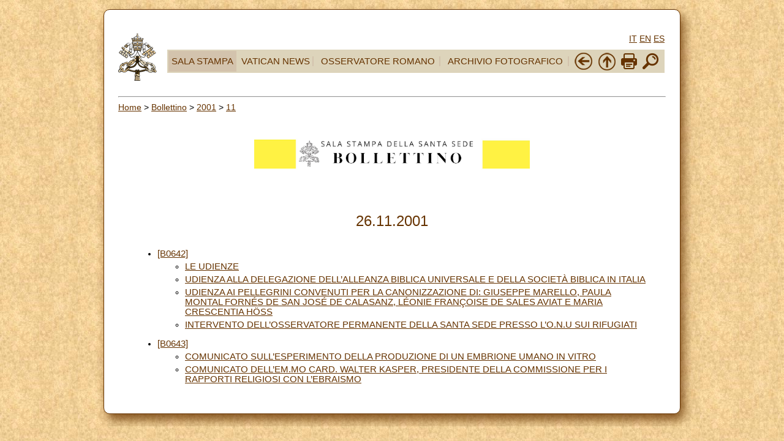

--- FILE ---
content_type: text/html; charset=UTF-8
request_url: https://press.vatican.va/content/salastampa/it/bollettino/pubblico/2001/11/26.html
body_size: 2457
content:
<!DOCTYPE HTML PUBLIC "-//W3C//DTD HTML 4.01 Transitional//EN" "http://www.w3.org/TR/html4/loose.dtd">
<html class="notranslate" translate="no">


<head>
    <meta http-equiv="X-UA-Compatible" content="IE=edge">
    <meta http-equiv="content-type" content="text/html; charset=UTF-8">
    <meta name="keywords" content="">
    <meta name="description" content="">
    <meta name="google" content="notranslate">
    


<!-- Global site tag (gtag.js) - Google Analytics -->
<script async="true" src="https://www.googletagmanager.com/gtag/js?id=G-8Q36JB0JQ1"></script>
<script>
  window.dataLayer = window.dataLayer || [];
  function gtag(){dataLayer.push(arguments);}
  gtag('js', new Date());
  gtag('config', 'G-8Q36JB0JQ1');
</script>



    




    


<!-- BEGIN: headlibs -->
<link rel="stylesheet" href="/etc/clientlibs/foundation/main.min.77f07f85da93e61bb291da28df2065ac.css" type="text/css">
<link rel="stylesheet" href="/etc/designs/generics2/library/clientlibs.min.25498fb47f0d5f43eead9ee78241c07f.css" type="text/css">
<link rel="stylesheet" href="/etc/clientlibs/granite/jquery-ui.min.7b84513df87025680b37c0cf8ba262f5.css" type="text/css">
<link rel="stylesheet" href="/etc/designs/salastampa/library/clientlibs.min.cead157bfdb7a2e0845d9dcb84347035.css" type="text/css">
<script type="text/javascript" src="/etc/clientlibs/granite/jquery.min.e0cc37eb1ac1cf9f859edde97cb8dc9f.js"></script>
<script type="text/javascript" src="/etc/clientlibs/granite/utils.min.cd31222ac49213ace66f3568912db918.js"></script>
<script type="text/javascript" src="/etc/clientlibs/granite/jquery/granite.min.e26b5f40a34d432bee3ded1ccbdc7041.js"></script>
<script type="text/javascript" src="/etc/clientlibs/foundation/jquery.min.d7c42e4a257b8b9fe38d1c53dd20d01a.js"></script>
<script type="text/javascript" src="/etc/clientlibs/foundation/main.min.1705fea38fedb11b0936752ffe8a5fc6.js"></script>
<script type="text/javascript" src="/etc/designs/generics2/library/clientlibs.min.b09c713c456bee516d8db22434e99750.js"></script>
<script type="text/javascript" src="/etc/clientlibs/granite/jquery-ui.min.03564aed9ef41ad3ee38c4fd30d33e22.js"></script>
<script type="text/javascript" src="/etc/designs/salastampa/library/clientlibs.min.510f69950b41483c840398942719ed27.js"></script>

<!-- END: headlibs -->

    

    

    
    <link rel="icon" type="image/vnd.microsoft.icon" href="/etc/designs/salastampa/favicon.ico">
    <link rel="shortcut icon" type="image/vnd.microsoft.icon" href="/etc/designs/salastampa/favicon.ico">
    
    <title>26</title>
</head>







<body>
<a name="top"></a>
<div id="corpo" class="rounded">

    <table id="wrapper">
        <tr class="header-nav">
            <td width="8%" valign="top" align="center" class="mobile-gone">
                <p align="left">
                    <a href="https://www.vatican.va"><img src="/etc/designs/salastampa/library/images/logo-vatican.png" width="64" height="78" alt="www.vatican.va" title="www.vatican.va"></a>
                </p>
            </td>
            <td width="83%" align="center">
                



<div class="mobile-gone">
	<div class="languagesnav">
        

<!-- BEGIN languagesnav -->
        

            
            
            
            <a class="current-language" href="/content/salastampa/it/bollettino/pubblico/2001/11/26.html"> IT</a>
            
            
            
            <a href="/content/salastampa/en.html"> EN</a>
            
            
            
            <a href="/content/salastampa/es.html"> ES</a>




<!-- END languagesnav --></div>

</div>
<!-- NAVBAR -->
<table width="100%" border="0" style="background-color:#DDD4BB" class="tab">
    <tbody>
        <tr>
            <td style="background-color:#D3C3AD" class="mobile-gone">
                <div class="item"><a href="https://www.vatican.va/news_services/press/index_it.htm">SALA STAMPA</a></div>
            </td>
            <td class="mobile-gone">
                <div class="item" style="border-right:2px solid #D3C3AD"><a href="https://www.vaticannews.va/">VATICAN NEWS</a></div>
            </td>
            <td class="mobile-gone">
                <div class="item" style="border-right:2px solid #D3C3AD"><a href="https://www.osservatoreromano.va/">OSSERVATORE ROMANO</a></div>
            </td>
           <td class="mobile-gone">
                <div class="item" style="border-right:2px solid #D3C3AD"><a href="https://photo.vaticanmedia.va/">ARCHIVIO FOTOGRAFICO</a></div>
            </td>
            <td class="mobile-gone">
                <div class="item-spacer"></div>
            </td>
            <td class="mobile-gone">
                <a href="javascript:history.go(-1)"> <img width="32" height="32" title="Back" alt="Back" src="/etc/designs/salastampa/library/images/back.png"></a>
            </td>
            <td class="mobile-gone">
                <a onclick="up();return false;" href="#"> <img width="32" height="32" title="Top" alt="Top" src="/etc/designs/salastampa/library/images/top.png"></a>
            </td>
            <td class="mobile-gone">
                <a onclick="printDiv();return false;" href="#"><img width="26" height="26" title="Print" alt="Print" src="/etc/designs/salastampa/library/images/print.png"></a>
            </td>
            <td class="mobile-gone">
                <a href="/content/salastampa/it/ricerca.html" title="Search"><img width="32" height="32" src="/etc/designs/salastampa/library/images/search.png" alt="Search"></a>
            </td>
            
        </tr>
    </tbody>
</table>
<!-- /NAVBAR -->
            </td>
        </tr>
        <tr>
            <td align="center" valign="top" width="100%" bgcolor="#FFFFFF"
                height="5" colspan="6">
                <hr>

                <div class="breadcrumb"><a href="/content/salastampa/it.html">Home</a> &gt; <a href="/content/salastampa/it/bollettino.html">Bollettino</a> &gt; <a href="/content/salastampa/it/bollettino/pubblico/2001.html">2001</a> &gt; <a href="/content/salastampa/it/bollettino/pubblico/2001/11.html">11</a></div>


                <img class="img-boll-nav " src="/etc/designs/salastampa/library/images/logo-press-it.png" alt="Sala Stampa">

                <table border="0" width="98%" cellspacing="0" cellpadding="5">
                    <tr>
                        <td align="left" height="50" valign="top" width="99%">
                             <br>
                            <table border="0" width="100%" cellspacing="0" cellpadding="5" style="height:200px">
                                <tr>
                                    <td width="auto" valign="top">
                                        
                                        
                                        <center>
                                            <font color="#663300" size="5">26.11.2001</font>
                                            <br>
                                        </center>
                                        <br>
                                        
                                        <ul class="sommario">
                                            
                                            <li>
                                                <a href="/content/salastampa/it/bollettino/pubblico/2001/11/26/0642.html">[B0642]</a>

                                                
                                                <ul class="interno">
                                                    <li><a href="/content/salastampa/it/bollettino/pubblico/2001/11/26/0642/01919.html" title="LE UDIENZE">LE UDIENZE</a></li><li><a href="/content/salastampa/it/bollettino/pubblico/2001/11/26/0642/01920.html" title="UDIENZA ALLA DELEGAZIONE DELL’ALLEANZA BIBLICA UNIVERSALE E DELLA SOCIETÀ BIBLICA IN ITALIA">UDIENZA ALLA DELEGAZIONE DELL’ALLEANZA BIBLICA UNIVERSALE E DELLA SOCIETÀ BIBLICA IN ITALIA</a></li><li><a href="/content/salastampa/it/bollettino/pubblico/2001/11/26/0642/01922.html" title="UDIENZA AI PELLEGRINI CONVENUTI PER LA CANONIZZAZIONE DI: GIUSEPPE MARELLO, PAULA MONTAL FORNÉS DE SAN JOSÉ DE CALASANZ, LÉONIE FRANÇOISE DE SALES AVIAT E MARIA CRESCENTIA HÖSS">UDIENZA AI PELLEGRINI CONVENUTI PER LA CANONIZZAZIONE DI: GIUSEPPE MARELLO, PAULA MONTAL FORNÉS DE SAN JOSÉ DE CALASANZ, LÉONIE FRANÇOISE DE SALES AVIAT E MARIA CRESCENTIA HÖSS</a></li><li><a href="/content/salastampa/it/bollettino/pubblico/2001/11/26/0642/01921.html" title="INTERVENTO DELL’OSSERVATORE PERMANENTE DELLA SANTA SEDE PRESSO L’O.N.U SUI RIFUGIATI">INTERVENTO DELL’OSSERVATORE PERMANENTE DELLA SANTA SEDE PRESSO L’O.N.U SUI RIFUGIATI</a></li>
                                                </ul>
                                                
                                            </li>
                                            
                                            <li>
                                                <a href="/content/salastampa/it/bollettino/pubblico/2001/11/26/0643.html">[B0643]</a>

                                                
                                                <ul class="interno">
                                                    <li><a href="/content/salastampa/it/bollettino/pubblico/2001/11/26/0643/01924.html" title="COMUNICATO SULL’ESPERIMENTO DELLA PRODUZIONE DI UN EMBRIONE UMANO IN VITRO">COMUNICATO SULL’ESPERIMENTO DELLA PRODUZIONE DI UN EMBRIONE UMANO IN VITRO</a></li><li><a href="/content/salastampa/it/bollettino/pubblico/2001/11/26/0643/01923.html" title="COMUNICATO DELL’EM.MO CARD. WALTER KASPER, PRESIDENTE DELLA COMMISSIONE PER I RAPPORTI RELIGIOSI CON L’EBRAISMO">COMUNICATO DELL’EM.MO CARD. WALTER KASPER, PRESIDENTE DELLA COMMISSIONE PER I RAPPORTI RELIGIOSI CON L’EBRAISMO</a></li>
                                                </ul>
                                                
                                            </li>
                                            
                                        </ul>
                                    </td>
                                </tr>
                            </table>
                            

                        </td>
                    </tr>
                </table>
            </td>
        </tr>
    </table>


</div>

</body>
</html>
